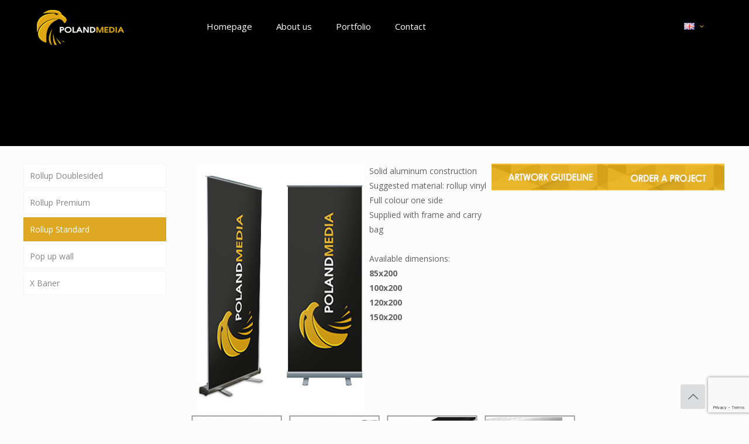

--- FILE ---
content_type: text/html; charset=utf-8
request_url: https://www.google.com/recaptcha/api2/anchor?ar=1&k=6Lem82MrAAAAAHbT-PBVeidYbEq3JubLyfl1D__-&co=aHR0cDovL3BvbGFuZG1lZGlhLnBsOjgw&hl=en&v=PoyoqOPhxBO7pBk68S4YbpHZ&size=invisible&anchor-ms=20000&execute-ms=30000&cb=4ua1a9lbhadk
body_size: 48640
content:
<!DOCTYPE HTML><html dir="ltr" lang="en"><head><meta http-equiv="Content-Type" content="text/html; charset=UTF-8">
<meta http-equiv="X-UA-Compatible" content="IE=edge">
<title>reCAPTCHA</title>
<style type="text/css">
/* cyrillic-ext */
@font-face {
  font-family: 'Roboto';
  font-style: normal;
  font-weight: 400;
  font-stretch: 100%;
  src: url(//fonts.gstatic.com/s/roboto/v48/KFO7CnqEu92Fr1ME7kSn66aGLdTylUAMa3GUBHMdazTgWw.woff2) format('woff2');
  unicode-range: U+0460-052F, U+1C80-1C8A, U+20B4, U+2DE0-2DFF, U+A640-A69F, U+FE2E-FE2F;
}
/* cyrillic */
@font-face {
  font-family: 'Roboto';
  font-style: normal;
  font-weight: 400;
  font-stretch: 100%;
  src: url(//fonts.gstatic.com/s/roboto/v48/KFO7CnqEu92Fr1ME7kSn66aGLdTylUAMa3iUBHMdazTgWw.woff2) format('woff2');
  unicode-range: U+0301, U+0400-045F, U+0490-0491, U+04B0-04B1, U+2116;
}
/* greek-ext */
@font-face {
  font-family: 'Roboto';
  font-style: normal;
  font-weight: 400;
  font-stretch: 100%;
  src: url(//fonts.gstatic.com/s/roboto/v48/KFO7CnqEu92Fr1ME7kSn66aGLdTylUAMa3CUBHMdazTgWw.woff2) format('woff2');
  unicode-range: U+1F00-1FFF;
}
/* greek */
@font-face {
  font-family: 'Roboto';
  font-style: normal;
  font-weight: 400;
  font-stretch: 100%;
  src: url(//fonts.gstatic.com/s/roboto/v48/KFO7CnqEu92Fr1ME7kSn66aGLdTylUAMa3-UBHMdazTgWw.woff2) format('woff2');
  unicode-range: U+0370-0377, U+037A-037F, U+0384-038A, U+038C, U+038E-03A1, U+03A3-03FF;
}
/* math */
@font-face {
  font-family: 'Roboto';
  font-style: normal;
  font-weight: 400;
  font-stretch: 100%;
  src: url(//fonts.gstatic.com/s/roboto/v48/KFO7CnqEu92Fr1ME7kSn66aGLdTylUAMawCUBHMdazTgWw.woff2) format('woff2');
  unicode-range: U+0302-0303, U+0305, U+0307-0308, U+0310, U+0312, U+0315, U+031A, U+0326-0327, U+032C, U+032F-0330, U+0332-0333, U+0338, U+033A, U+0346, U+034D, U+0391-03A1, U+03A3-03A9, U+03B1-03C9, U+03D1, U+03D5-03D6, U+03F0-03F1, U+03F4-03F5, U+2016-2017, U+2034-2038, U+203C, U+2040, U+2043, U+2047, U+2050, U+2057, U+205F, U+2070-2071, U+2074-208E, U+2090-209C, U+20D0-20DC, U+20E1, U+20E5-20EF, U+2100-2112, U+2114-2115, U+2117-2121, U+2123-214F, U+2190, U+2192, U+2194-21AE, U+21B0-21E5, U+21F1-21F2, U+21F4-2211, U+2213-2214, U+2216-22FF, U+2308-230B, U+2310, U+2319, U+231C-2321, U+2336-237A, U+237C, U+2395, U+239B-23B7, U+23D0, U+23DC-23E1, U+2474-2475, U+25AF, U+25B3, U+25B7, U+25BD, U+25C1, U+25CA, U+25CC, U+25FB, U+266D-266F, U+27C0-27FF, U+2900-2AFF, U+2B0E-2B11, U+2B30-2B4C, U+2BFE, U+3030, U+FF5B, U+FF5D, U+1D400-1D7FF, U+1EE00-1EEFF;
}
/* symbols */
@font-face {
  font-family: 'Roboto';
  font-style: normal;
  font-weight: 400;
  font-stretch: 100%;
  src: url(//fonts.gstatic.com/s/roboto/v48/KFO7CnqEu92Fr1ME7kSn66aGLdTylUAMaxKUBHMdazTgWw.woff2) format('woff2');
  unicode-range: U+0001-000C, U+000E-001F, U+007F-009F, U+20DD-20E0, U+20E2-20E4, U+2150-218F, U+2190, U+2192, U+2194-2199, U+21AF, U+21E6-21F0, U+21F3, U+2218-2219, U+2299, U+22C4-22C6, U+2300-243F, U+2440-244A, U+2460-24FF, U+25A0-27BF, U+2800-28FF, U+2921-2922, U+2981, U+29BF, U+29EB, U+2B00-2BFF, U+4DC0-4DFF, U+FFF9-FFFB, U+10140-1018E, U+10190-1019C, U+101A0, U+101D0-101FD, U+102E0-102FB, U+10E60-10E7E, U+1D2C0-1D2D3, U+1D2E0-1D37F, U+1F000-1F0FF, U+1F100-1F1AD, U+1F1E6-1F1FF, U+1F30D-1F30F, U+1F315, U+1F31C, U+1F31E, U+1F320-1F32C, U+1F336, U+1F378, U+1F37D, U+1F382, U+1F393-1F39F, U+1F3A7-1F3A8, U+1F3AC-1F3AF, U+1F3C2, U+1F3C4-1F3C6, U+1F3CA-1F3CE, U+1F3D4-1F3E0, U+1F3ED, U+1F3F1-1F3F3, U+1F3F5-1F3F7, U+1F408, U+1F415, U+1F41F, U+1F426, U+1F43F, U+1F441-1F442, U+1F444, U+1F446-1F449, U+1F44C-1F44E, U+1F453, U+1F46A, U+1F47D, U+1F4A3, U+1F4B0, U+1F4B3, U+1F4B9, U+1F4BB, U+1F4BF, U+1F4C8-1F4CB, U+1F4D6, U+1F4DA, U+1F4DF, U+1F4E3-1F4E6, U+1F4EA-1F4ED, U+1F4F7, U+1F4F9-1F4FB, U+1F4FD-1F4FE, U+1F503, U+1F507-1F50B, U+1F50D, U+1F512-1F513, U+1F53E-1F54A, U+1F54F-1F5FA, U+1F610, U+1F650-1F67F, U+1F687, U+1F68D, U+1F691, U+1F694, U+1F698, U+1F6AD, U+1F6B2, U+1F6B9-1F6BA, U+1F6BC, U+1F6C6-1F6CF, U+1F6D3-1F6D7, U+1F6E0-1F6EA, U+1F6F0-1F6F3, U+1F6F7-1F6FC, U+1F700-1F7FF, U+1F800-1F80B, U+1F810-1F847, U+1F850-1F859, U+1F860-1F887, U+1F890-1F8AD, U+1F8B0-1F8BB, U+1F8C0-1F8C1, U+1F900-1F90B, U+1F93B, U+1F946, U+1F984, U+1F996, U+1F9E9, U+1FA00-1FA6F, U+1FA70-1FA7C, U+1FA80-1FA89, U+1FA8F-1FAC6, U+1FACE-1FADC, U+1FADF-1FAE9, U+1FAF0-1FAF8, U+1FB00-1FBFF;
}
/* vietnamese */
@font-face {
  font-family: 'Roboto';
  font-style: normal;
  font-weight: 400;
  font-stretch: 100%;
  src: url(//fonts.gstatic.com/s/roboto/v48/KFO7CnqEu92Fr1ME7kSn66aGLdTylUAMa3OUBHMdazTgWw.woff2) format('woff2');
  unicode-range: U+0102-0103, U+0110-0111, U+0128-0129, U+0168-0169, U+01A0-01A1, U+01AF-01B0, U+0300-0301, U+0303-0304, U+0308-0309, U+0323, U+0329, U+1EA0-1EF9, U+20AB;
}
/* latin-ext */
@font-face {
  font-family: 'Roboto';
  font-style: normal;
  font-weight: 400;
  font-stretch: 100%;
  src: url(//fonts.gstatic.com/s/roboto/v48/KFO7CnqEu92Fr1ME7kSn66aGLdTylUAMa3KUBHMdazTgWw.woff2) format('woff2');
  unicode-range: U+0100-02BA, U+02BD-02C5, U+02C7-02CC, U+02CE-02D7, U+02DD-02FF, U+0304, U+0308, U+0329, U+1D00-1DBF, U+1E00-1E9F, U+1EF2-1EFF, U+2020, U+20A0-20AB, U+20AD-20C0, U+2113, U+2C60-2C7F, U+A720-A7FF;
}
/* latin */
@font-face {
  font-family: 'Roboto';
  font-style: normal;
  font-weight: 400;
  font-stretch: 100%;
  src: url(//fonts.gstatic.com/s/roboto/v48/KFO7CnqEu92Fr1ME7kSn66aGLdTylUAMa3yUBHMdazQ.woff2) format('woff2');
  unicode-range: U+0000-00FF, U+0131, U+0152-0153, U+02BB-02BC, U+02C6, U+02DA, U+02DC, U+0304, U+0308, U+0329, U+2000-206F, U+20AC, U+2122, U+2191, U+2193, U+2212, U+2215, U+FEFF, U+FFFD;
}
/* cyrillic-ext */
@font-face {
  font-family: 'Roboto';
  font-style: normal;
  font-weight: 500;
  font-stretch: 100%;
  src: url(//fonts.gstatic.com/s/roboto/v48/KFO7CnqEu92Fr1ME7kSn66aGLdTylUAMa3GUBHMdazTgWw.woff2) format('woff2');
  unicode-range: U+0460-052F, U+1C80-1C8A, U+20B4, U+2DE0-2DFF, U+A640-A69F, U+FE2E-FE2F;
}
/* cyrillic */
@font-face {
  font-family: 'Roboto';
  font-style: normal;
  font-weight: 500;
  font-stretch: 100%;
  src: url(//fonts.gstatic.com/s/roboto/v48/KFO7CnqEu92Fr1ME7kSn66aGLdTylUAMa3iUBHMdazTgWw.woff2) format('woff2');
  unicode-range: U+0301, U+0400-045F, U+0490-0491, U+04B0-04B1, U+2116;
}
/* greek-ext */
@font-face {
  font-family: 'Roboto';
  font-style: normal;
  font-weight: 500;
  font-stretch: 100%;
  src: url(//fonts.gstatic.com/s/roboto/v48/KFO7CnqEu92Fr1ME7kSn66aGLdTylUAMa3CUBHMdazTgWw.woff2) format('woff2');
  unicode-range: U+1F00-1FFF;
}
/* greek */
@font-face {
  font-family: 'Roboto';
  font-style: normal;
  font-weight: 500;
  font-stretch: 100%;
  src: url(//fonts.gstatic.com/s/roboto/v48/KFO7CnqEu92Fr1ME7kSn66aGLdTylUAMa3-UBHMdazTgWw.woff2) format('woff2');
  unicode-range: U+0370-0377, U+037A-037F, U+0384-038A, U+038C, U+038E-03A1, U+03A3-03FF;
}
/* math */
@font-face {
  font-family: 'Roboto';
  font-style: normal;
  font-weight: 500;
  font-stretch: 100%;
  src: url(//fonts.gstatic.com/s/roboto/v48/KFO7CnqEu92Fr1ME7kSn66aGLdTylUAMawCUBHMdazTgWw.woff2) format('woff2');
  unicode-range: U+0302-0303, U+0305, U+0307-0308, U+0310, U+0312, U+0315, U+031A, U+0326-0327, U+032C, U+032F-0330, U+0332-0333, U+0338, U+033A, U+0346, U+034D, U+0391-03A1, U+03A3-03A9, U+03B1-03C9, U+03D1, U+03D5-03D6, U+03F0-03F1, U+03F4-03F5, U+2016-2017, U+2034-2038, U+203C, U+2040, U+2043, U+2047, U+2050, U+2057, U+205F, U+2070-2071, U+2074-208E, U+2090-209C, U+20D0-20DC, U+20E1, U+20E5-20EF, U+2100-2112, U+2114-2115, U+2117-2121, U+2123-214F, U+2190, U+2192, U+2194-21AE, U+21B0-21E5, U+21F1-21F2, U+21F4-2211, U+2213-2214, U+2216-22FF, U+2308-230B, U+2310, U+2319, U+231C-2321, U+2336-237A, U+237C, U+2395, U+239B-23B7, U+23D0, U+23DC-23E1, U+2474-2475, U+25AF, U+25B3, U+25B7, U+25BD, U+25C1, U+25CA, U+25CC, U+25FB, U+266D-266F, U+27C0-27FF, U+2900-2AFF, U+2B0E-2B11, U+2B30-2B4C, U+2BFE, U+3030, U+FF5B, U+FF5D, U+1D400-1D7FF, U+1EE00-1EEFF;
}
/* symbols */
@font-face {
  font-family: 'Roboto';
  font-style: normal;
  font-weight: 500;
  font-stretch: 100%;
  src: url(//fonts.gstatic.com/s/roboto/v48/KFO7CnqEu92Fr1ME7kSn66aGLdTylUAMaxKUBHMdazTgWw.woff2) format('woff2');
  unicode-range: U+0001-000C, U+000E-001F, U+007F-009F, U+20DD-20E0, U+20E2-20E4, U+2150-218F, U+2190, U+2192, U+2194-2199, U+21AF, U+21E6-21F0, U+21F3, U+2218-2219, U+2299, U+22C4-22C6, U+2300-243F, U+2440-244A, U+2460-24FF, U+25A0-27BF, U+2800-28FF, U+2921-2922, U+2981, U+29BF, U+29EB, U+2B00-2BFF, U+4DC0-4DFF, U+FFF9-FFFB, U+10140-1018E, U+10190-1019C, U+101A0, U+101D0-101FD, U+102E0-102FB, U+10E60-10E7E, U+1D2C0-1D2D3, U+1D2E0-1D37F, U+1F000-1F0FF, U+1F100-1F1AD, U+1F1E6-1F1FF, U+1F30D-1F30F, U+1F315, U+1F31C, U+1F31E, U+1F320-1F32C, U+1F336, U+1F378, U+1F37D, U+1F382, U+1F393-1F39F, U+1F3A7-1F3A8, U+1F3AC-1F3AF, U+1F3C2, U+1F3C4-1F3C6, U+1F3CA-1F3CE, U+1F3D4-1F3E0, U+1F3ED, U+1F3F1-1F3F3, U+1F3F5-1F3F7, U+1F408, U+1F415, U+1F41F, U+1F426, U+1F43F, U+1F441-1F442, U+1F444, U+1F446-1F449, U+1F44C-1F44E, U+1F453, U+1F46A, U+1F47D, U+1F4A3, U+1F4B0, U+1F4B3, U+1F4B9, U+1F4BB, U+1F4BF, U+1F4C8-1F4CB, U+1F4D6, U+1F4DA, U+1F4DF, U+1F4E3-1F4E6, U+1F4EA-1F4ED, U+1F4F7, U+1F4F9-1F4FB, U+1F4FD-1F4FE, U+1F503, U+1F507-1F50B, U+1F50D, U+1F512-1F513, U+1F53E-1F54A, U+1F54F-1F5FA, U+1F610, U+1F650-1F67F, U+1F687, U+1F68D, U+1F691, U+1F694, U+1F698, U+1F6AD, U+1F6B2, U+1F6B9-1F6BA, U+1F6BC, U+1F6C6-1F6CF, U+1F6D3-1F6D7, U+1F6E0-1F6EA, U+1F6F0-1F6F3, U+1F6F7-1F6FC, U+1F700-1F7FF, U+1F800-1F80B, U+1F810-1F847, U+1F850-1F859, U+1F860-1F887, U+1F890-1F8AD, U+1F8B0-1F8BB, U+1F8C0-1F8C1, U+1F900-1F90B, U+1F93B, U+1F946, U+1F984, U+1F996, U+1F9E9, U+1FA00-1FA6F, U+1FA70-1FA7C, U+1FA80-1FA89, U+1FA8F-1FAC6, U+1FACE-1FADC, U+1FADF-1FAE9, U+1FAF0-1FAF8, U+1FB00-1FBFF;
}
/* vietnamese */
@font-face {
  font-family: 'Roboto';
  font-style: normal;
  font-weight: 500;
  font-stretch: 100%;
  src: url(//fonts.gstatic.com/s/roboto/v48/KFO7CnqEu92Fr1ME7kSn66aGLdTylUAMa3OUBHMdazTgWw.woff2) format('woff2');
  unicode-range: U+0102-0103, U+0110-0111, U+0128-0129, U+0168-0169, U+01A0-01A1, U+01AF-01B0, U+0300-0301, U+0303-0304, U+0308-0309, U+0323, U+0329, U+1EA0-1EF9, U+20AB;
}
/* latin-ext */
@font-face {
  font-family: 'Roboto';
  font-style: normal;
  font-weight: 500;
  font-stretch: 100%;
  src: url(//fonts.gstatic.com/s/roboto/v48/KFO7CnqEu92Fr1ME7kSn66aGLdTylUAMa3KUBHMdazTgWw.woff2) format('woff2');
  unicode-range: U+0100-02BA, U+02BD-02C5, U+02C7-02CC, U+02CE-02D7, U+02DD-02FF, U+0304, U+0308, U+0329, U+1D00-1DBF, U+1E00-1E9F, U+1EF2-1EFF, U+2020, U+20A0-20AB, U+20AD-20C0, U+2113, U+2C60-2C7F, U+A720-A7FF;
}
/* latin */
@font-face {
  font-family: 'Roboto';
  font-style: normal;
  font-weight: 500;
  font-stretch: 100%;
  src: url(//fonts.gstatic.com/s/roboto/v48/KFO7CnqEu92Fr1ME7kSn66aGLdTylUAMa3yUBHMdazQ.woff2) format('woff2');
  unicode-range: U+0000-00FF, U+0131, U+0152-0153, U+02BB-02BC, U+02C6, U+02DA, U+02DC, U+0304, U+0308, U+0329, U+2000-206F, U+20AC, U+2122, U+2191, U+2193, U+2212, U+2215, U+FEFF, U+FFFD;
}
/* cyrillic-ext */
@font-face {
  font-family: 'Roboto';
  font-style: normal;
  font-weight: 900;
  font-stretch: 100%;
  src: url(//fonts.gstatic.com/s/roboto/v48/KFO7CnqEu92Fr1ME7kSn66aGLdTylUAMa3GUBHMdazTgWw.woff2) format('woff2');
  unicode-range: U+0460-052F, U+1C80-1C8A, U+20B4, U+2DE0-2DFF, U+A640-A69F, U+FE2E-FE2F;
}
/* cyrillic */
@font-face {
  font-family: 'Roboto';
  font-style: normal;
  font-weight: 900;
  font-stretch: 100%;
  src: url(//fonts.gstatic.com/s/roboto/v48/KFO7CnqEu92Fr1ME7kSn66aGLdTylUAMa3iUBHMdazTgWw.woff2) format('woff2');
  unicode-range: U+0301, U+0400-045F, U+0490-0491, U+04B0-04B1, U+2116;
}
/* greek-ext */
@font-face {
  font-family: 'Roboto';
  font-style: normal;
  font-weight: 900;
  font-stretch: 100%;
  src: url(//fonts.gstatic.com/s/roboto/v48/KFO7CnqEu92Fr1ME7kSn66aGLdTylUAMa3CUBHMdazTgWw.woff2) format('woff2');
  unicode-range: U+1F00-1FFF;
}
/* greek */
@font-face {
  font-family: 'Roboto';
  font-style: normal;
  font-weight: 900;
  font-stretch: 100%;
  src: url(//fonts.gstatic.com/s/roboto/v48/KFO7CnqEu92Fr1ME7kSn66aGLdTylUAMa3-UBHMdazTgWw.woff2) format('woff2');
  unicode-range: U+0370-0377, U+037A-037F, U+0384-038A, U+038C, U+038E-03A1, U+03A3-03FF;
}
/* math */
@font-face {
  font-family: 'Roboto';
  font-style: normal;
  font-weight: 900;
  font-stretch: 100%;
  src: url(//fonts.gstatic.com/s/roboto/v48/KFO7CnqEu92Fr1ME7kSn66aGLdTylUAMawCUBHMdazTgWw.woff2) format('woff2');
  unicode-range: U+0302-0303, U+0305, U+0307-0308, U+0310, U+0312, U+0315, U+031A, U+0326-0327, U+032C, U+032F-0330, U+0332-0333, U+0338, U+033A, U+0346, U+034D, U+0391-03A1, U+03A3-03A9, U+03B1-03C9, U+03D1, U+03D5-03D6, U+03F0-03F1, U+03F4-03F5, U+2016-2017, U+2034-2038, U+203C, U+2040, U+2043, U+2047, U+2050, U+2057, U+205F, U+2070-2071, U+2074-208E, U+2090-209C, U+20D0-20DC, U+20E1, U+20E5-20EF, U+2100-2112, U+2114-2115, U+2117-2121, U+2123-214F, U+2190, U+2192, U+2194-21AE, U+21B0-21E5, U+21F1-21F2, U+21F4-2211, U+2213-2214, U+2216-22FF, U+2308-230B, U+2310, U+2319, U+231C-2321, U+2336-237A, U+237C, U+2395, U+239B-23B7, U+23D0, U+23DC-23E1, U+2474-2475, U+25AF, U+25B3, U+25B7, U+25BD, U+25C1, U+25CA, U+25CC, U+25FB, U+266D-266F, U+27C0-27FF, U+2900-2AFF, U+2B0E-2B11, U+2B30-2B4C, U+2BFE, U+3030, U+FF5B, U+FF5D, U+1D400-1D7FF, U+1EE00-1EEFF;
}
/* symbols */
@font-face {
  font-family: 'Roboto';
  font-style: normal;
  font-weight: 900;
  font-stretch: 100%;
  src: url(//fonts.gstatic.com/s/roboto/v48/KFO7CnqEu92Fr1ME7kSn66aGLdTylUAMaxKUBHMdazTgWw.woff2) format('woff2');
  unicode-range: U+0001-000C, U+000E-001F, U+007F-009F, U+20DD-20E0, U+20E2-20E4, U+2150-218F, U+2190, U+2192, U+2194-2199, U+21AF, U+21E6-21F0, U+21F3, U+2218-2219, U+2299, U+22C4-22C6, U+2300-243F, U+2440-244A, U+2460-24FF, U+25A0-27BF, U+2800-28FF, U+2921-2922, U+2981, U+29BF, U+29EB, U+2B00-2BFF, U+4DC0-4DFF, U+FFF9-FFFB, U+10140-1018E, U+10190-1019C, U+101A0, U+101D0-101FD, U+102E0-102FB, U+10E60-10E7E, U+1D2C0-1D2D3, U+1D2E0-1D37F, U+1F000-1F0FF, U+1F100-1F1AD, U+1F1E6-1F1FF, U+1F30D-1F30F, U+1F315, U+1F31C, U+1F31E, U+1F320-1F32C, U+1F336, U+1F378, U+1F37D, U+1F382, U+1F393-1F39F, U+1F3A7-1F3A8, U+1F3AC-1F3AF, U+1F3C2, U+1F3C4-1F3C6, U+1F3CA-1F3CE, U+1F3D4-1F3E0, U+1F3ED, U+1F3F1-1F3F3, U+1F3F5-1F3F7, U+1F408, U+1F415, U+1F41F, U+1F426, U+1F43F, U+1F441-1F442, U+1F444, U+1F446-1F449, U+1F44C-1F44E, U+1F453, U+1F46A, U+1F47D, U+1F4A3, U+1F4B0, U+1F4B3, U+1F4B9, U+1F4BB, U+1F4BF, U+1F4C8-1F4CB, U+1F4D6, U+1F4DA, U+1F4DF, U+1F4E3-1F4E6, U+1F4EA-1F4ED, U+1F4F7, U+1F4F9-1F4FB, U+1F4FD-1F4FE, U+1F503, U+1F507-1F50B, U+1F50D, U+1F512-1F513, U+1F53E-1F54A, U+1F54F-1F5FA, U+1F610, U+1F650-1F67F, U+1F687, U+1F68D, U+1F691, U+1F694, U+1F698, U+1F6AD, U+1F6B2, U+1F6B9-1F6BA, U+1F6BC, U+1F6C6-1F6CF, U+1F6D3-1F6D7, U+1F6E0-1F6EA, U+1F6F0-1F6F3, U+1F6F7-1F6FC, U+1F700-1F7FF, U+1F800-1F80B, U+1F810-1F847, U+1F850-1F859, U+1F860-1F887, U+1F890-1F8AD, U+1F8B0-1F8BB, U+1F8C0-1F8C1, U+1F900-1F90B, U+1F93B, U+1F946, U+1F984, U+1F996, U+1F9E9, U+1FA00-1FA6F, U+1FA70-1FA7C, U+1FA80-1FA89, U+1FA8F-1FAC6, U+1FACE-1FADC, U+1FADF-1FAE9, U+1FAF0-1FAF8, U+1FB00-1FBFF;
}
/* vietnamese */
@font-face {
  font-family: 'Roboto';
  font-style: normal;
  font-weight: 900;
  font-stretch: 100%;
  src: url(//fonts.gstatic.com/s/roboto/v48/KFO7CnqEu92Fr1ME7kSn66aGLdTylUAMa3OUBHMdazTgWw.woff2) format('woff2');
  unicode-range: U+0102-0103, U+0110-0111, U+0128-0129, U+0168-0169, U+01A0-01A1, U+01AF-01B0, U+0300-0301, U+0303-0304, U+0308-0309, U+0323, U+0329, U+1EA0-1EF9, U+20AB;
}
/* latin-ext */
@font-face {
  font-family: 'Roboto';
  font-style: normal;
  font-weight: 900;
  font-stretch: 100%;
  src: url(//fonts.gstatic.com/s/roboto/v48/KFO7CnqEu92Fr1ME7kSn66aGLdTylUAMa3KUBHMdazTgWw.woff2) format('woff2');
  unicode-range: U+0100-02BA, U+02BD-02C5, U+02C7-02CC, U+02CE-02D7, U+02DD-02FF, U+0304, U+0308, U+0329, U+1D00-1DBF, U+1E00-1E9F, U+1EF2-1EFF, U+2020, U+20A0-20AB, U+20AD-20C0, U+2113, U+2C60-2C7F, U+A720-A7FF;
}
/* latin */
@font-face {
  font-family: 'Roboto';
  font-style: normal;
  font-weight: 900;
  font-stretch: 100%;
  src: url(//fonts.gstatic.com/s/roboto/v48/KFO7CnqEu92Fr1ME7kSn66aGLdTylUAMa3yUBHMdazQ.woff2) format('woff2');
  unicode-range: U+0000-00FF, U+0131, U+0152-0153, U+02BB-02BC, U+02C6, U+02DA, U+02DC, U+0304, U+0308, U+0329, U+2000-206F, U+20AC, U+2122, U+2191, U+2193, U+2212, U+2215, U+FEFF, U+FFFD;
}

</style>
<link rel="stylesheet" type="text/css" href="https://www.gstatic.com/recaptcha/releases/PoyoqOPhxBO7pBk68S4YbpHZ/styles__ltr.css">
<script nonce="lZxDcy9290qxP6rXjeFjdw" type="text/javascript">window['__recaptcha_api'] = 'https://www.google.com/recaptcha/api2/';</script>
<script type="text/javascript" src="https://www.gstatic.com/recaptcha/releases/PoyoqOPhxBO7pBk68S4YbpHZ/recaptcha__en.js" nonce="lZxDcy9290qxP6rXjeFjdw">
      
    </script></head>
<body><div id="rc-anchor-alert" class="rc-anchor-alert"></div>
<input type="hidden" id="recaptcha-token" value="[base64]">
<script type="text/javascript" nonce="lZxDcy9290qxP6rXjeFjdw">
      recaptcha.anchor.Main.init("[\x22ainput\x22,[\x22bgdata\x22,\x22\x22,\[base64]/[base64]/[base64]/[base64]/[base64]/[base64]/KGcoTywyNTMsTy5PKSxVRyhPLEMpKTpnKE8sMjUzLEMpLE8pKSxsKSksTykpfSxieT1mdW5jdGlvbihDLE8sdSxsKXtmb3IobD0odT1SKEMpLDApO08+MDtPLS0pbD1sPDw4fFooQyk7ZyhDLHUsbCl9LFVHPWZ1bmN0aW9uKEMsTyl7Qy5pLmxlbmd0aD4xMDQ/[base64]/[base64]/[base64]/[base64]/[base64]/[base64]/[base64]\\u003d\x22,\[base64]\\u003d\\u003d\x22,\x22w43Cky5PwoHDqSfCmMK8TMKQw5vCji1cw45QHMOYw4VwE1XCqUdXc8OGwrbDnMOMw5zCiChqwqgdDzXDqQLCnnTDlsOxWBs9w7LDksOkw6/DncKLwovCgcOSOwzCrMKvw6XDqnYtwqvClXHDtMO8ZcKXwpzCtsK0dxfDoV3CqcKcHsKowqzCrGRmw7LCgcOSw717DcKzAU/Ci8KQcVNOw4DCihZKfcOUwpFUSsKqw7Zewq0Jw4YjwrA5esKsw4/CnMKfwpDDtsK7IHvDlHjDnXHCpQtBworCuTcqb8Kgw4VqW8K0Ay8fOCBCMsO8wpbDisK3w7rCq8KgcMObC20aG8KYaHgDwovDjsO3w6nCjsO3w7g9w65PE8OlwqPDniHDsnkAw4xEw5lBwprCg1sOMmB1wo5hw77CtcKUTlg4eMOww7kkFFdZwrFxw6AkF1kEwq7Cul/DilgOR8KAawnCusO2Hk5yDX3Dt8Oawq7CkxQEXcO0w6TCpwJqFVnDhiLDlX8YwpF3IsK7w63Cm8KbOyEWw4LCnSbCkBNZwqs/[base64]/FWfDth/CnMKJZhrDkcOvwrjCrQMZQMOuT8OHw7AjSsOUw6/CpCwbw57ClsOLBCPDvR3Cg8KTw4XDszrDlkUdR8KKOC/Dt2DCusOqw4sabcKjbQU2esK1w7PClwzDg8KCCMO4w6nDrcKPwo8nQj/CiFLDoS4uw7BFwr7DqMKgw73CtcKWw7zDuAhIeMKqd206cErDg3o4wpXDiG/[base64]/Xx8xa3XCmFg6w7PDtcO/wrXCqMKCw4LDosKkwqU7wqDDrAoiwoQiCRZ0bcK/w4XDpwjCmAjCjRV/w6DCsMOBEUjCrR57e2fCplHCt34Qwplgw7rDhsOSw6jDm2jDt8K/w5rCtcO2w7NiHcOiKMOQKxcrHm0CasKVw6h8wrJUwr4Cw5ohw6Ffw7oAw7LDkMOTAg9Two9HSyrDk8K1O8ORw5LCn8KyA8OVIz3CnTHCqcKCay/CssKfwonCkcODb8OjRMO1bcK6ETHDv8KwYT0Qw7R6HcOEw44yw5rDj8K3Hz5gwogEbcKeYsKYPxrDqU7Dv8KJJsOuZsOHYsK2emFgw4EAwr4Lw7xwbcOJw5nCmWPDn8O/w5/CmcKcw5/CvcK6w4fCjsKjw6/DmBtEUXVLKMKFw4s6Tl7CrxXDjBXCucK+P8Kow7kSJsK1BMKtC8KfaVFeHcOgOnlOHTHCtwDDvBpFI8O7w5rDrsOUw6smH0TDkWoMwpjDrCXCsWZ/wovDtMKqSzLDqVzCrsO0LzDCj1rChcOWBsOnc8KGwoLDjcK2wq0bw4/Ct8ONcCzCnD/CgGrDjEV/w57DslAnZV4rAcOkScK5w4HDjMOcLMO+wopDHMKqwonDqMK+w7/DqsKWwqHCghTCrjPCtGlPMGLDry3CvwLCj8O7IcKCVmQaBm/CscOXKyjDgMOaw53DgcOTDxITwrfDlyTDvcK+wrRJw500LsK/ZsK4PsK4BnTDr1/Cg8KuZVtgw7BVwpxJwpnCoHc2fw0fAsOtw4lpIDLCmcOBWMOjRsKaw5BEw7bDoSPCnHfCmCTDnMKTOMKHHlE7GTEZIcKeGMKhDMO+OjQMw47CpnnCucOYR8OXw4nCusO0wpE8SsK7wqbCtijCtcOQwqDCsQ9swoZdw7fCg8Kkw47ClX/[base64]/CtC7DocKTwqzDlcKiCEBqImxeN2PDu2XCtGzDuipSwqLCmEfCkwzCpsK0w7YwwrosHE9NGsOQw5vDtDklwqXCmQRBwp/[base64]/CgsKCP8OSSAfDmcOvwrPCnXVMwpkRQsKGw5ZfesO7GW3DmH/[base64]/[base64]/Dr8OoOMKowrDDrzDCsV4/fcKZw5Vtwq5wLG4bw6/DncKcR8OzTcKXwqhqwrXDq0PCiMKjHhrDki7CicKnw5dBPgrDnWpkwoofw6oWPGnCtsOzw6FhMyjCv8KRSCTDvkcKwqLCqjrCrgrDgj09wqzDmwjDrEthPjtsw7bDiXzCgcKbVlBxaMOMXn3DuMOSwrDDsz3CgsK0A1hRw7AXwqBUUyDCki/DlsODw6QOw4DCsTnDkyh5wp3DnSdlNmshwpgBwqTDrMONw4Myw5oGQ8KPa2IiP1FWQlbDqMKpw6oWw5Ejw6TDp8K0PcKcKcONGWHChDLDo8OtSisHP1pXw7RaE1jDhMKvdsOrw7HDtHrCl8OBwrfDjsKQwr7Cry7CncKJU1HDicOewpnDjcK/w5LDicOtOE3ColjDicOsw6HDgcOIXcKww5nDr05Qc0A6VMOjLH5eC8KrAMONKh8pwo/CrcO/Z8K2X0Mlwr3Dn1UIwpwcBMKRwrXCpXcfw6QkEsOzw6DCpsObwozCi8KQFMOYCjNiNAPDt8Oew48Sw4xNTVYsw73DrFvDs8K1wpXCjMOCwrvCm8OmwqgNVcKvWxjCq2zDocOZwppKQsKjZ27ClS/DmMO7wpjDkcKke2PDlMK8OwnDuWs/WcONwp7DsMKMw5QIY29JTWvDssOfw6A0T8OjAFzDjsK5SGzCocOow6w3Y8KvJsKGfcKrC8KXwqdhwo/[base64]/wr7ComhhPcOIIsKbSWHCokomPGDDiFPDjMK5wrk5b8O3dMKww5pCN8KPJ8Ovw4/ClmXCk8OVw5IlWsOHYBsSPsOHw4nCvcOjw5TCrhl4w6Fgw4LDnlddLhhvwpTCuRzCh0IVRzoBFwxzw6fDiBt9DS9fdsKmw4UTw6/[base64]/Clg/[base64]/DlAIuA8OHcjxEfBnClHPDiT9Rwp4+wpJyQ8KVwrp3w6kvwrR8VMOtVSsRORLCs3DCgyovdxM9V0PDlMKcw68Zw7bDs8OPw5NKwonCtcK6MxxzwrHCug3CsChobcOyIsKIwoPCgsK1wovDrcKgfWrDrsOFTU/DtQdCbUJ+wolWw5cYwrLCo8O5wpvCt8KXw5YKbjXDm38lw5fClcK8cQFIw4kFw7NCw5rCl8KIw7HDqMOrRDZvwpgswqZeRS3CuMK/w4QAwopCw6xPRQDDqMKfDjUsI2zCvsKdTcK7wrfDtMOELcKjw4QIZcKrw6YRw6DCn8OpBj5KwqMdwoJIwp0PwrjDvsK0AcOlwr5Ceh/[base64]/KcKTwpnDnmVMYEhvXcKlcMKcXsKOwqnCmsKOwpUAw65OwrfCmRFcw4/CjkXDg3TCkFnCm2clw7/DosKtAcKdw5cwUkQ8wrHCosKnNU/CnDN7woUMwrR0EMKMJ3wyfsOpaXnDqAQlwqsMwpTCucOBc8KYM8ODwqtxw5bCocK7fMKIa8KvVcKFakU/woTCpsKDLhzCuE/DusOZB10NKzM3HCfCrMO/IMOjw7NSC8Kfw65AAmDCkhzCtWzCr3rCtsOLUizCocOmD8OfwrwBVcKYfQvCiMKZazklS8O/ZwB/wpdNSMKoIg7DhMKrw7fCnhlPBcKXAlEVwpg5w4nCtsOzDMK9fsOVw6Fawo/DlcKQw6TDpyEqAcOywoEewr/Dtmx0w4PDlx/Cv8KLwpgYwqDDmg/[base64]/DsWgQGkZ0VzvDiHrDnDBSwrMiMQbDoSTDilUfFMOBw7vCg03DocOAEFJ+w7Y4YmFCw73DpMOgw6d9woYJw6Vkwq/Dsg0bdVDCkRQibMKdOsK+wr/Du2DCvDXCuD9/acKww6dVKzvCicKBwoXDmjHCqcKOwpTDjwN5XT3DiDTCgcO0wpslwpLCpC4+w6/Dhkc0wpvDjlo+bsKBRcKgfcK9wpoEwqrCo8OdGSXDkA/DiW3CtFLDnx/DgWbDoVTCgsKvRMORIcK0WsOdaQPCsyJBwrDCuzcwPFxCJV3DgHDDtwDCr8KVUlNiwqdpwqddw5rDgcO+Sk8Kw5DCncK7wqDDqMKkwq/Dn8ObcULCkRETE8KbwrfDs0AtwpJcd2fCjgZlw7TCs8KgYRvCg8KaZ8OSw7jDlgoaGcOHwr/CqxhKNsOIw6g7w5YKw4HDmgvDsxsXTsOHwroGwrMzw6QfPcO0CBPChcKtw5IUHcKYeMKEdHXCscOAcgZ/[base64]/DhMOIw5DDosKEwotOZ8O7Lz7CoMOfG8KtYsKZwrwaw5XDlXE6wovDtlFww43DpFBhOizDp0vCi8KlwqfDscOpw7l+FzNyw6LCosKZWsKkwoUZw73Ci8Kww5zDicKIa8OLw5rClW8bw7s+AiUxw6wNW8O0VWNxw6I1wq3Cu0g/w7nCpMOUGiwrfCrDk2/CucOew4jDlcKHw6NFH2pzwo3DmA/[base64]/Cu8OIFcK/FmjDuljDo8KMw5FQBTDDiC3DtMKvw7XChGx8M8OFw71fw6ErwqxQbDhNfwtcw4PDnCEmNcOUwrBNwo1LwrbCmMKgworCsmM/w49WwpIDMlRPw7wBwoEywobDgC89w4PCoMOPw711VcOKWMOtwpcMwr7CjQDDisOJw7/DqsO+wokFesK4w5sDa8ORwrfDvcKWwoZhSMKkw7w1w7vDqB7CrMKOwpZ3N8Kednliw53CoMKjEcK3eGlSfMO3w4l4fsKiJMK6w6gIIhEXYMKmRsKXwopNGcO2WcOww7tWw4PCgCLDt8Oewo/[base64]/wpjDpsKKQ8Ocwr3CvCjDtGdufyrCjhE2RWB5wrvDm8KLd8K8w6YOw5/CulXCksOpAnzCvcO5wrTCv010w5BLwrHDoXbDlsOJw7EBwoguVTDDqCzDiMKfw6sxwofDhMOcw6TDlsKnLgRlwqvDhlgyPWXDvcOuFcOWMcK/wopdRsK/FMKAwqEML1N/BBhtwoDDt3TCpFQGScORWHDDl8KmOkzDqsKaasOsw6tTBVvDgDp+ciTDqHNpwpdSw4DDuSwiw44cKMKffl4+NcOYw5UTwpxrVFVsH8Ozw7cbXcKwOMKtcMOtegHDo8Omw4dWw5nDvMO/w4PDgsOwRHnDmcKdbMOcGMKeDnXDsX7DusOiw5rDrsOGw4V4wojDgsOxw5/CssOvcHBLF8KVwoNUw5PCjnx0JDnDskpVFMOhw4jDsMOXw5MtBsKzOcOcZcKXw4XCpgsKJcKBw5LDjGXCgMOFUD1zwqXDiRhyQMOKUB3CgcKHwpsTwrRnwqPDhxFhw6bDn8ODw5rDsDVnwr/DicKCI2YSw5rCtcOQSMOHwqx1WhNhw4c1w6PDji4lw5TDmSVhJx7DnzHDmi7Dv8K9W8O0wrNtXx7CpyXDsTnCqhfDhEsYwq8WwoJhw7vDkzjDsjzDqsOJOm/DkUXDncKYfMKgAgQJJjvDoyoDwofCusOnw6zClMOmw6fCtn3CtDHDrjTDk2TDh8KSAsOBwo80wrNeaU1ewoLCq1luw4gtIFhOw4ErBsOWFFXCsQ1IwoESOcKacsKHw6csw4/Dv8KrSMOea8O2O1UMw7TDsMKvT1ZGfsOHw7I+w77CuHPDiVXDo8OBwpYUZQoLSnUrwrtDw5w5w4haw79cbj8CJmLCtiQ5wphNwrhpw5jCu8O6w67DowTCj8K/Uh7DiSzDv8KtwrU+wo8zQD7CnsKCGx5eYkFjB2DDhV80w6rDjsOeZ8KAWsKlTQh0w4cDwq3Dt8OIwq1IM8KSwo1iWcKew5cWwpFTAgs4wojCl8OVwrPCpcO+fcO/w44zw5fDqsOvwrFQwqwVwrTDjXAWPBDDrcOHesKlwpUbQMOYXMKpRhnCmMOtORB9w5jDj8KhQMKzTFjDgBPCtcKwSsKlOcOjc8OEwqsiw4DDp3R2w54ZWMOxw5LDg8KucQg/[base64]/DrcK8YmM+wohvwrDCk2suQ8KwKBPCpzI1w47CmG82ecOOw6fCsyhiYBXCisOBXhU1IR/[base64]/[base64]/FkDCqQLClsKXKMOkZMKWw7DDm8KoBVxVUgzCpUh4T8OmM8KgND0ZcDYyw7Buw7jCucKgPGU3CcK3w7fDo8OiC8KnwrvDoMKmR13ClxknwpU0Xw1fw6huwqHDksO8HMOlD3gYNsK7wpwROGp1Qz/Dh8O4w7xNw5fClTnCnFcyeCR4wopVw7PDjsK6wrtuwoPCixHDs8OyKMO4w6rCi8OXUA/CphDDnMOkwr4FXQw/w6Afwrptw7XCgWTCtQEXPsKaVStNwrfCo3XCncOlCcKgEMO9HsKQwojCj8K2w7I6CidLwpDCs8Oyw47CjMKtwq4EP8KgU8Ocwqxdwo/ChSLCncKzw5rDnXzCqm9oNVfDtsKUw6AKw4bDm2TCvcOWZcOVT8K4w6TDp8OOw6B1wpDCkjPCsMK5w5DCsmDCg8OIO8O5McK3PEvCosKYT8OvZXBnw7BLw5nCgw7DscKcw4oTw6FMfmMrwr/[base64]/CkcKrfcOXwoDDp0jDhkfCpsKzJsO8ER09w5XDk8KvwqPCsBNfw4fCqMKBw6k3HsOeGsOxB8KBUg1UcMOLw5/[base64]/CogDDrcOGw5pXQld9wqHDq03CusOhw7oGwrLCpsKkwqnDpFV/[base64]/DuH1/[base64]/Cq0XCtMKGw6dWJiXDvsK0ZcKEwqLDricSw7zCtcObwq0QKcOhwqxwdMKnGynCtMOmOR3Dmk/Ck3DDryPDjsOiw7IYwrPDoQNFOAdzw73DqXfCiQlbO0wUFMOQfMKLdCTDvcOKYTQZdWLDt2fDtcKuwrkjwq7CjsKLw640wqYEw6TDlV/DlcK8fAfDnU/CvzQyw6XDlcODw4dvUMO+w77Ci10vwqbCtsKjwrcyw7DCpk1QNMOcZybDocKBIsO2w4U5w5luJ3jDpcKmMDzCsGdXwq0wbsOmwqnDoAPCksKswpsJw67DsBkUwpQnw7fDmRrDg1zDvMOxw6/CvjnDpcKqwoTCpMOmwoMVw7fDjw5MWVdJwqB4J8KebMKBHsOiwpJcAQTCi3zDmQ3DnsOPAETDpcK2woTCtC1cw4HCisOqXAnCpnxUZcKheh/[base64]/DisKOecKiagDDt15YL2ktMQrDmEY8QXbDrMKcV1MjwoZwwrgLX3w8AMK0w6rCpkjCv8O8YAfCucK7KG9LwqNIwrpaX8KHccK7wpkfwoPCq8OBw54EwqhmwpoZIijDhlzCucKDJGB7w5DCry/CpMK/wo8fasOtw5PCrDsJf8KUPX3CuMOCT8O6w70+wr1Vw4d2w50oFMOzeDswwodrw6vCtMOuVlU+w5/DukIdG8Kzw7nChcObwqEofjDCocOuUMOQJRHDsBzDvR7Cv8KxKRTDpV3CqmfDnsOdwrrCu20EUG89cxwPUcKRXcKdworCg17Dg2Urw4TCqmBGNV/DngDDocOYwqjCnzYZf8Ogwqs+w4t1w77Ds8KGw7EDRsOQIicQwoNnw4vCosKnYDICeiUBw6d9wrpBwqTCoG/DqcKyw5E2LsKww5LChkLCjjPCqcKBZgzCqD1bK2/DvsKiY3QEazrCpMOGVTtjb8OTwqVSFMOqw5/CjgrDs2B5w6VQFmtZwpUyd3zDqXjClArDgsOjw7PCugsQP0XDsH8bw67CucK/ZWx2EVfDjDcXd8KQwr7CmkHCjCPCgsO9wq7DlRrCuHrDh8OPwq7DvsKMS8ORwrlYCmgcf1/CkRrCkF5FwonDisOAXx4WKcOCwq3CnmHCtAZAwpnDiVQsW8KzA3/[base64]/Djxl5w6jDmQTDiUNSw4HDpR/[base64]/YgwVJQ1/[base64]/CigvDnsO2W8ONZg/Cq8O3AyfDkcKfDhovw6fChlzDlsOYw6/DpsKswoZqw5DClMOzQxrCgk7DslldwqM0wpvDgy5sw43DmRvCjE4bw5XDtCZEKcODworDjAbChwcfwr4bw7zDrsKPw4tGFV55L8KrCsKGJsOJwp1Dw63Ci8Otw6IZDV0wEcKOHTkHJ2c1wp7DjWrCvzdUZhE4w4vCsglYw7PCtClAw6HDlgLDucKWJ8K9BU8mwp/[base64]/w4vClMKmQMKkw6DCvVhkwrcxEMKLw40gw653wobCiMK8PsKMwpJawosZYATDssKzwrrDjRJEwr7DgsKkHMO8wogmw4PDsHDDqMKmw7rCiMKdMzLCjifCh8O5w6Rnw7XDtMKfw71+w6EVUWTDpmTDj1/[base64]/BVE+J8OTwpbDtyTDtnciEjjDssKnwprClcO2w6/DusOVcBonw5ZjVsO1IHzDq8Ksw6pNw4XCh8OHD8Oywo7CpHMUwrvCqsONw6hnOTBswrvDvcO4V1d/[base64]/[base64]/Cm8Kiw6wiR8OIcnJOwrQPwrE0woJQw6XCqVbCs8KMNzMnNMOFasOeJMKReRAKwpLCm39Sw5cuQVfCmcOnwpNka3EvwoQ9wofCocO1KsKsOj9rI1HChsK8U8OUMcOwNEtYHWTDj8OmasO/w5fDgzTDmlZ3Ql7DthQSZX0Qw47CiTrDihnCs33CmMOEwr/CisOrXMOcCcO6w4xETnRmWsK7w43Ch8KaXcOmC3B/LsOdw58cw7zDsEBLwp3Du8OCwpECwpd4w7PCninDpkLDlUjCrcOiFsKQXFATwonDt1zCrwwQVRjCoHnCisK/wqvCssOZaVxOwrrDnMKfaUXCtMOtw5dUwox8IMKecsOZOcOwwrsUb8OMw68yw7HDpkJ1JilsK8K6w70ZK8OQaGUAJW94WcO0R8Kgwp86wqd7wr1/V8OUDsKiAcO2fUfCrgBXw6hhwojCl8KyGUl6dsOlwp06CWHDqXzChn3DsBZsBwLClwcbe8KyN8KtaUnCusOowojCgU/[base64]/Du1/[base64]/CuW5pwr7Dr8Oswr/[base64]/[base64]/YSAqwoTCgcKkO8OWasOoFcOJw7DCqy/[base64]/DscKdFRAXw4/DsHDCnkrDoFBowoTDt8Obwq/Duwt4w7AObMOIMMO2woHChcOrSsKHR8OSwr7DtcKzJcO4D8KUGMOgwq/[base64]/wqVMFMK9w7pSw5lDWWZXwpdaJhfClcK4ZBhNw77Dtg7DvMOBwr/CtsKuw63Dg8KwJcOaaMOTw6l4MSd0cyrCkcKbZsOtbcKRdMKgwpHDkDfCvgXDqw1aKGwoQcKtWyjDsBPDh07Du8KCAMO1FcOewo84VFbDvsOaw4bDisKOGcK+wo5Vw47Cgk3CnwNAEF9/wpDDjsOFw7DCosKnwqkkw4VAE8KTFHvCksKvw6gWwpnCk07CoXggw6vDvkBFUMKSw5nCg2Z1wr8/P8KBw5F6Zg9+fgVqe8K7J1EGQ8O7wrwuVzFBwp1WwqLDksKPQMOTw77DgzfDmMKnEsKDw6s/cMKOw5xrwrQUP8OlecOfC0PCh3XDmHHCg8KTesO8wr5YPsKaw4kYR8OpIsKOHjzDtcKfJCLCvXLCs8K1QHXDhTF3woM8wqDCvMKKJTLDtcKjw79ew7PDglbDtivDnMKsBw1gccK9SMOtwp3DosKkAcOsMCc0MX4Mw7HCimjCjsK4wq7CpcOECsKuLy/[base64]/[base64]/CiMOsIMOJdsKbJ2RMw7fCp8KhBsKJw58bwqkxwp3DmT7Cgld5OwE1XcOwwqEcGsOrw4nCp8KLw4E7TSppwr3DlR/DlcKIRGM5NwnComnDr18HPA9yw7DDqVt7f8KNG8KIJQTChcOdw7XDuCTDk8OFCGjCnsKjwqR/wq4RYGYDfQHDicOYGsOxdmF1MMOzw7ZIwp7CpAHDgURiwpPCuMOOI8OsEWfDiHZZw6Nnwp/DgMKnU0LCllt4O8OewrbDlMO2TcOswrXCg1fDqzAsUcKXTSZzXcK1fMK0wolbw6gswpjCv8Kpw5fCsk0fw4XCt1NndMOGwqUFDMKgDEMjX8ODw6PDr8Oow4/Cl1fCgcK8wq3Dp1rDg3HDrxHDt8KWJlDDjR7CuiPDlhNPwp13wrNowpLChiESw7vCpkFxwqjDiAjChRTDhxrCocKMw7Jrw6fDrsKCORzCvXzCgjJsN1XDv8O0wrfCp8KgOcKEw7A5wp/DjwcXw5HCtl9/YsOMw6nCjcK9FsK8wrQqwqTDssOtWsOfwpHDuSjCv8O/BWMEKQ1xw4zCgUHCkcO0wpRpw4bCrMKDwq3CvcKqw6UXIiwUw48JwrBRDRkWa8K8I3DCszRMEMO/wooNw4x3wp3CoQrCnsKfIxvDvcK2wrw2w4NwXcOwwq/ChiVAJcKMw7FedFXDtw4yw5DCoGLDuMKEHMKCN8KEGMKfw5gHw57CmcOEOsKNwpfCusORCUgzwqt7w77Dl8OCFsOVwrU5w4bDgMKKw6B/eV/DiMOXf8OMUMKtWV1CwqYoMUhmwrzDu8Klw7t8AsKkKsOsBsKTw6HDt1TCnxBXw7zDksKpw7PDkCTCnDVZw4osYzjCqTFRScOCw5Jhw6fDssK4WyUELcOLDcOuwrTDnsKbw4jCq8O9CCDDmcOsZcKKw6TDqS/ClcK0J2hewoMewpDCtsKsw4cNE8KxT3nCjsK/w6zCi0fDg8KIWcOHwq5SITBxB0RcHQR1woDCicKsb1xPw4XDqyNdw4c1EcOyw7bDhMK/[base64]/YwcCwpDCuxksw5hbwoNawqnClirCnsKaTcK9w40wdmQ0B8OkbcKQDXrCh39Pw7w6Yk1tw7HCl8KXbkPDvlXCuMKZGH/Du8OuYApyAsK/w4jCrzRBw7LDkcKAw4zClAoyc8OGcAkRXAgew7ANbl8ZcMOxw55EE0ZiFmfDoMK5w5fCqcKYw6Y+XyUgwrbCvg/CtCLDv8O/wow+KsO7FTB/[base64]/DnlfCqnNAI8KTQVMYwrHDrlR8wozCpB/CtndxwpPCryYJKhLDgE01wonDi2LClcKGwoYfUcKaw5JpJSLDhB3DrVhqAMKzw40pZMO3A0gRMTFhBxbCjUlsAcKrTsKswrdQIDI1w6slwrXCu355KcOPcsKJYhrDhRRjIMO0w5TCnMOtEsOUw4t+w73Dj30UPmUnHcOPH3nCucOmw59bOcO/w7sLCXtjw6jDvsOywrrDiMKGF8Oxw5MpUsK2wqDDqT7CmsKtTcK1w4Erw5vDqDkAbgHCk8KQFlFmBMOOHiJTHgzDpjrDqsOew73DsAsPOxEcHx/CusOra8K/[base64]/DgMO0QMKsdkfDncO8XXXDkEA5eX7DqMKaw5MCfMOvw4FGwr4ww650wp/DhsOUYMKJwpgBwr93TMOJIsKTw6LDosKCJlN+w7DCrGQ9S21xe8KxaDRIwrvDuV7CkAZiEMK1YsK/dyDClknDnsOxw6bCqsOaw4oZCkzCkglYwplJVR9UXcKGfR9XBk/DjhZnQWx1T2Q/[base64]/CqhbChMOZVitMwovCtMOLwqYPw5daMnJdVhFdFMKxw5gdw7wSw5TCoCR6w6Faw6x7w51OwqjCrMKsUMOYH1FuPsKFwqBXPsKVw6PDusKow7tcd8OZw7tNc1REaMK9cmnCgMKtwqhaw5RBw7zDsMOmGMKcTGTDvsKnwpw/MsOudy9HFMKxWQNKHllFasKzclHCtjzCrCtXL3/Cg2YMwrJRw4oDw63CqsKDwoPCisKIQsKmEUHDtX3DsjxuDcOKXMKpYzQTwqjDiwRHYMOWw5k6wroKwo8ewqhJwqbCmsOjcsK/QMKifGwdw7Rtw4YvwqfDvXQ8KlnDn3dcFkhpw658bzsUwqokaQ/DnsOcDyMQCBESwrjCtEFTJ8K+wrYOwoHCiMKvMUxGwpLDpTl5wqYwPm/DhxEoMsKcw6U2wr3Dr8KRfsOtTjrDoysjwpXDqcKOMG9Zw4vDlW4Zw6jDj0DCrcKow50cN8KBw71kHsOzcQ/Ctm4TwpNew4tIwp/ClDjCj8KDJkvCmD/DoQ/CgHfCnU5GwrQ4VVDDpUTCilETBsKRw7HDkMKvHBrDgmAiw6LDscOFw7xSFVzCpsK1TsOVIcKxwo9LGErCrsKyVBrCoMKNLVJNYsOCw4TDgDfCvsKKw5/CuCrCiTwiw5rDhcKybsOGw6XCgMKww4HDpnbDp1JeGsOxMX/Cgk7DiHQbLMKYMi0pw7ZPUBt0PsOBw4/CoMOnT8Kaw4zCoEJewpJ/wqnCrhjCrsOPwqprw5TDljzDkEXDnmlXJ8O5HxrDjSvDkQDDq8Kow5csw6HCmcOxNSHDjjBMw6ZZUsKbDGjDlBM/bUbDvsKGf1xnwolow6V9woopwqEuWsKlDsOdwp0Ew44OVsKpNsOXw6odw5nDkwl6woIDw47DgcKyw5DDiBluw43CpMK9FcKSw7rDu8OUw4c/[base64]/ZsOKVAtJXMOrw7I7woUZw5PDuyZZw4XCmE0YcSJ7ccK3IjtDS3DCpQFUczoPCikROSPDvTfCrD/CvBHDqcKnPSbClSvDpXccw63DoRdRwrw5w5zCjWzDi2A4Z03CmzMXwrDDpDnDs8KDUD3Du0waw6t6K1/[base64]/MMKzw4dYQWFjw5gmwpfDpXNte8OIwqELw7svasODVcOUwpXDkMOidiDDpyLCh23DncONBcKRwrUAPTXCqh/CgsOVwqHCpsKUw73Ct3DCr8OswqbDjMOLwq7CrsOlHMOVX086FhzCq8OGwprDihNWRjgMBcOkDSUiwr3DvxbDn8KYwqTDmsOmwrjDhiTDizkiw5DCozrClGQNw7HCkMKvWcKMw6zDvMK1wp06wpMvw7TDjmx9w5EYw4MMfcKfw6LCtsK/LsOqw43DkT3Cp8O+wpPCuMK+KXzCrcOhwpoRw4hIwqw+w7Y4wqPDtnXCqsOZw6fChcK4wp3Dh8Olw7E0wpfDrDzCi3gAwrbCtjfCisONWSRva1TDnGPCtGMKInZYw6LCpcKDwqXDlMKULsOCGR8rw4d/w5NPw7PDkcKjw5xKD8O2bFQiLsO9w6ICw5EfbglYw6IcEsO/w4QAw7rClsKqw6wpwqTDocOgQsOiBsKuX8Kcw4nClMOmwpAfNBkDbhEqOMK+wp3DnsKUwq/Du8OQw5l/wqQcEl0AVRLCvyV1w6sVAMKpwr3CoynDncKwTxrCg8KLw6DCmcKsC8KBw6vDi8ONw6vCu1LCp3Ivwp3CvsOJwqchw4s2w7PDscKew74jX8KIYsOrW8Kcw5DDqWEuQl8dw4/CijYywrLCusOfw4s9GMKjwotMw47CoMKFwp9PwqAvGwNFdsKCw6dYwoU4aX/DqMKtNDIvw7MaK0nChsOGw4hoScKBwqzCi1Y5wo9cw5DCiEPDu0xiw4DDpSA/AxdnNS9mZcKOw7MVwpIKAMORw6g3wql+UDvCgcKOw75PwoN0IcO1wp/DgB0OwrrDiyPDvT4VEHEsw6wgbsKnHsKWw54GwqEgOcKvwq3DsmPCmzXCpsO2w4XCtcOWcRzDvXLChCFuwoMLw4VfGhcnw6rDj8OfOTVce8O9wq5TMGJiwrRVGzrCpWcKQcKZwo5ywothd8K/RcKrXUcDw43CnRpfNgkkR8Kiw6kGUcKKw5jCvn15wqLCjMO3w4xDw5c+wrzCisK9w4XCn8OEFlzDtMKawpEawoxXwq5fwrwiZMK3aMOtw4JKw5AcJCHCsWHCtcO/W8O+aE8BwrcJP8KaUh7DuhMNXMO+PMKqVMOSV8OGw4fDqMOnw7TCjcKDPsOjLsO5w5XCpAclwrrCgWrDssKLUhLCoQolOMOYeMKawojCqwk2YsKiBcOIwoFpYMO4VwIDYCbChSwSwoXCssO/wrc6wqdBNEJDPz/[base64]/DncOEw5B5ScOTecO/woXDqzHDmQ4cwqTDvF1kw55XFsKqwqE/UcKeMsOAJWtjw51kZ8O9ScKPF8K7fsK+UsKtOShVwq0RwqnDh8KWw7bCs8KGIMKZScK6H8OFwpnDpVpvIMOVI8OfN8O3wolFw4bDt0nDmB1MwrMvZFfDuwVYHn7ChcK8w5Y/wpMEKMOtQcK5w63CjcOOGx/[base64]/[base64]/DqSHCnMKewovDhgVNGHsBLg7CuE3DhsKEw7ViwpUZV8KSwo3Cu8O/[base64]/DtMOmTsKCEURoN8Kxw7vCgsKuw58SwpvDqcKjQcKawq1MwoBFQT3DrcO2w503enB2wr4FaijCsT/DuQzCsDd8w4I/aMO1wpvDphxpwotKPyPDqTzDhsO8FhB5wqMFEcKQw54WRsKHwpMiJ17Dom/[base64]/[base64]/[base64]/[base64]/LjV2bMK0W2bDpHodZsO1w5Mrw4jCscOsTMKKw4bCg8Kkw64gRizDpcKfw7PCvWXCtysewrM8wrQxw7LDiCnCj8OlTcKdw5QzLMOoU8O1wqFeC8O/w4ZVw6vDt8Kmw6rCggvColo8VcO5w6BmIBHCnMKOAcKxX8OJYzETDXzCtcO+Tj8CY8OeVMKTwplrP2LCsSYMCzlrwo5dw7oOSsK4Y8Otw4fDryPCpkV0XVHDkD3DusKjBMK9fgU4w4knITzCnk1owroxw6XDscKHNEvCqEXDrMKtc8K/dMOFw7MxYcO2KcOxelLDqAtVLsOQwrfCtyhSw6nCpMOUesKUVcKeEV12w7tUw7lWw6cEGC0pZ2TCoTHDlsOEBjRfw7zCjcOgwrLCvDFQw5IVwqvDrzTDsx4Pwq/CjsOoJMOBJMKGw7RvNcK3wq9Xwp/CsMKpSjAcY8OoDMKdw43Dgic0wogowrjCjzLDm3NJCcKvw7YDw5w0HUPCp8O5XEvCp0loYMOeT27CvCHCvV3DghpXC8KDN8Kgwq/DucK+w6DDs8KWRcKJw43Cj1nDnUHDrjY/wp5Ww5dvwrpFOMKWw6XClMOODcKQwovChWrDrMKVdsOJwrLCrsO1w4LCqsKAw7tywrIFw5hfZnXCgyvDpHVWYcKPQsKuWcKNw5/ChCxow7hyWjTClEcaw4kbUyHDhsKow53DvMKewoLCgBYHwrfDosOWLMOvwoxHw6Y5b8Ogw6d/IMKLwoHDpkbCscKLw5LCn1MVPsKJwo1JPzfDvsK2DUbDocKNL1p9Vx3Djl3CnmFGw5xYUsKpUMObw7nCucKgIxLDp8OLwqPDtcKmw5Vew4VGSMKVwrzDh8KWw6DDoFTCv8K1JAdWbnPDgcK+w6IjASI2wozDkn5bW8KFw7wWQMKKQmTCvz/[base64]/Dmi/DhsK1bcOgRFPDrsKjfMKmw7YaXBc+VhluSsOeIkzCvMKXNsOVw4bDh8KxS8OZw7djwq7CrsKsw4smw7glJ8OdBgdXw5Zie8OHw6YcwoI8wrrDo8Odwo/CtQbCp8O/acKcASwndkJ2XcO/bMOLw690w53DicKZwrjCisKqw5fCqnVKRxY8ADJdeQ1Qw7vCjsKYUcOEVD/CnD/[base64]/wrjCkynCiMK0w6TCq8OIScOtw4bDq8KsUwItHcKSw53DvXB1w7XDph7DnMK8JAPCtV1RC1w4w5rDqVbCj8K9wq3Dk2Frwr8Kw5VrwolmclrDiAbDr8KSw43Dm8KUWsKCZERhahTDq8OOFxfCsUQFwoLCrmlHw403HAdbXjdxwo/[base64]/DmEoIw5TCgUXDvR0/[base64]/DnmwHMwkfV8OseF46BCDCvsK3HH4QS8OQM8OYwq0ew4xtecOYbFM0w7TCqsKBFk3Ds8KYf8OqwrJ2wowuOglfwpHCuDfDkQZ3w752wrU2LMORw4RSdBfDg8KqSFBvw5DDssKDwo7DvsO+woTCrwnDnRLCoVfCvVDDisK4eEPCq1MYB8Krw7hSw47CkQHDt8OKP17DmR/DocK2cMOjO8KJwq3CjVxkw4cBwp84KsK5wo1ZwprCoGvCgsKTMnPDsiV4YcOcMGrDhhYcSVoDa8KDwrPDpMOJw7V/MHvCl8KrQRlpw6xOF0LDknjCmMKQQ8KjScOvQcKnw5LClArDlXDCvsKMwrtmw5dmZMKMwqfCpiTCnEvDu2XDuk/DkAjCo0XDlHwZY0TDqwxYdBh/NsKwaB/DlcOOwp3DmMKRw4N6w5Ywwq3CsGXCjT5QYsKyZSY2R1zCg8O1K0DCvsO9w6/CvyhJewbCoMK3wrwRQsKnw4dawokSKcK3ch0lMsOhw6pNWlhAwrQ8S8ODwqU1w4lZXcO0ZDrCicOaw6k9w5LCkcOWJsKIwq5UY8KSSX/Dm07CkUrCo2FswogjeAtdZzXChRswJ8KowrxFw6nDpsO5wpfDiQsdNcOeHcOpQnlgO8Ouw4EwwonDuBl4wosew5VuwonCmwB3Jwp2BMKVwozDljfCp8K5wr/CmiPCiWbDgGM+wqjDkiJ5wr7DlzclK8OqFWAYM8K5ecK3Az7Dk8KkEcKZwrbDiMOBCwBdw7dOdQ4tw755w5zDlMOUw6PCkwbDmMKYw5NgU8OWRW/CksOpUyRMwqDCmwXDucOsOcOeB0st\x22],null,[\x22conf\x22,null,\x226Lem82MrAAAAAHbT-PBVeidYbEq3JubLyfl1D__-\x22,0,null,null,null,1,[21,125,63,73,95,87,41,43,42,83,102,105,109,121],[1017145,681],0,null,null,null,null,0,null,0,null,700,1,null,0,\[base64]/76lBhmnigkZhAoZnOKMAhmv8xEZ\x22,0,0,null,null,1,null,0,0,null,null,null,0],\x22http://polandmedia.pl:80\x22,null,[3,1,1],null,null,null,1,3600,[\x22https://www.google.com/intl/en/policies/privacy/\x22,\x22https://www.google.com/intl/en/policies/terms/\x22],\x22Ui8a88+tVcCODNjupo/PuWgH6qflfEH3xuDvhfIG1To\\u003d\x22,1,0,null,1,1769086396253,0,0,[150],null,[85,157,248],\x22RC-jauJuSsDmwYvjQ\x22,null,null,null,null,null,\x220dAFcWeA6zReN6Bak23anWhc9rl4sN3bm3s_N91RjkiJh-Jyd2OmmxqPnBNSIqe8pbBRafBjiTUIwuRpzSgjUK1i6kwPqIdH1wYg\x22,1769169196328]");
    </script></body></html>